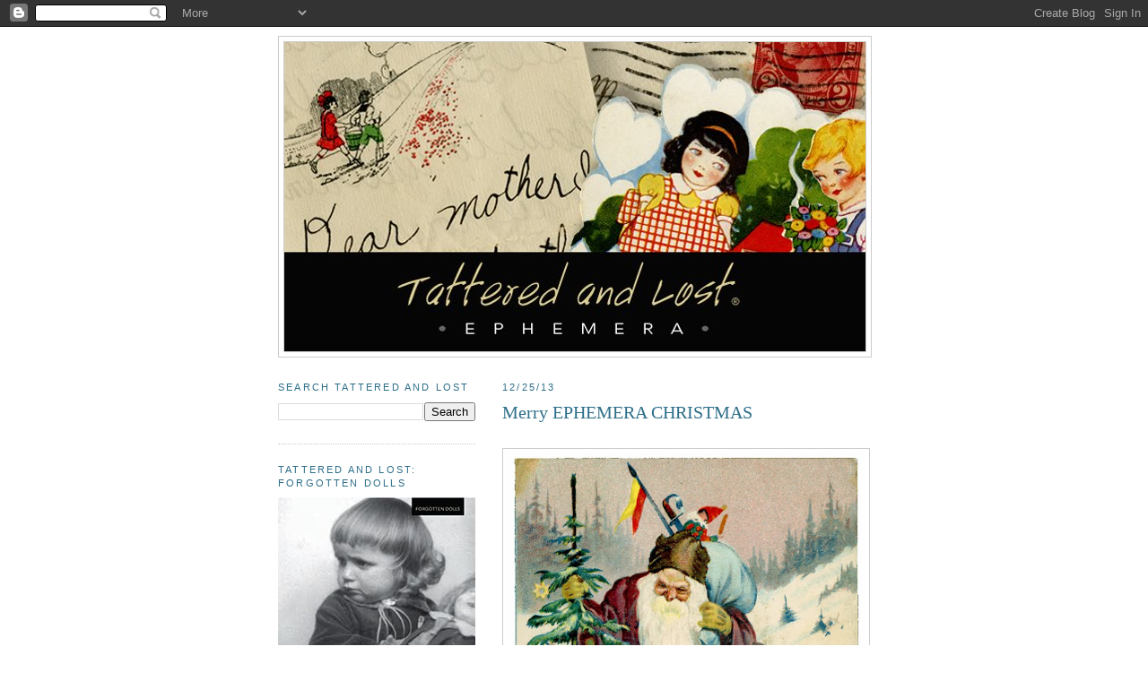

--- FILE ---
content_type: text/html; charset=UTF-8
request_url: https://tatteredandlostephemera.blogspot.com/2013/12/merry-ephemera-christmas.html
body_size: 14023
content:
<!DOCTYPE html>
<html dir='ltr' xmlns='http://www.w3.org/1999/xhtml' xmlns:b='http://www.google.com/2005/gml/b' xmlns:data='http://www.google.com/2005/gml/data' xmlns:expr='http://www.google.com/2005/gml/expr'>
<head>
<link href='https://www.blogger.com/static/v1/widgets/2944754296-widget_css_bundle.css' rel='stylesheet' type='text/css'/>
<meta content='text/html; charset=UTF-8' http-equiv='Content-Type'/>
<meta content='blogger' name='generator'/>
<link href='https://tatteredandlostephemera.blogspot.com/favicon.ico' rel='icon' type='image/x-icon'/>
<link href='http://tatteredandlostephemera.blogspot.com/2013/12/merry-ephemera-christmas.html' rel='canonical'/>
<link rel="alternate" type="application/atom+xml" title="Tattered and Lost EPHEMERA - Atom" href="https://tatteredandlostephemera.blogspot.com/feeds/posts/default" />
<link rel="alternate" type="application/rss+xml" title="Tattered and Lost EPHEMERA - RSS" href="https://tatteredandlostephemera.blogspot.com/feeds/posts/default?alt=rss" />
<link rel="service.post" type="application/atom+xml" title="Tattered and Lost EPHEMERA - Atom" href="https://www.blogger.com/feeds/3586104591124883214/posts/default" />

<link rel="alternate" type="application/atom+xml" title="Tattered and Lost EPHEMERA - Atom" href="https://tatteredandlostephemera.blogspot.com/feeds/3243684868899412282/comments/default" />
<!--Can't find substitution for tag [blog.ieCssRetrofitLinks]-->
<link href='https://blogger.googleusercontent.com/img/b/R29vZ2xl/AVvXsEgY3XR032oMXQ9uh2hg2ulwek0xugQ63k_OTNsn2hhK9BsM4Phw0eXanU1AFdrJod8YoFriz_hVmdhrTiia8Gww4ucQEq8ctE2qKiGD8ouKRlNDyqvqHp-rLmFOgj3mJ6tAPDBxknsteSCD/s800/santa%2520card_tatteredandlost.jpg' rel='image_src'/>
<meta content='http://tatteredandlostephemera.blogspot.com/2013/12/merry-ephemera-christmas.html' property='og:url'/>
<meta content='Merry EPHEMERA CHRISTMAS' property='og:title'/>
<meta content='    Click on images to see them larger.' property='og:description'/>
<meta content='https://blogger.googleusercontent.com/img/b/R29vZ2xl/AVvXsEgY3XR032oMXQ9uh2hg2ulwek0xugQ63k_OTNsn2hhK9BsM4Phw0eXanU1AFdrJod8YoFriz_hVmdhrTiia8Gww4ucQEq8ctE2qKiGD8ouKRlNDyqvqHp-rLmFOgj3mJ6tAPDBxknsteSCD/w1200-h630-p-k-no-nu/santa%2520card_tatteredandlost.jpg' property='og:image'/>
<title>Tattered and Lost EPHEMERA: Merry EPHEMERA CHRISTMAS</title>
<style id='page-skin-1' type='text/css'><!--
/*
-----------------------------------------------
Blogger Template Style
Name:     Minima Lefty
Date:     14 Jul 2006
----------------------------------------------- */
/* Use this with templates/template-twocol.html */
body {
background:#ffffff;
margin:0;
color:#333333;
font:x-small Georgia Serif;
font-size/* */:/**/small;
font-size: /**/small;
text-align: center;
}
a:link {
color:#5588aa;
text-decoration:none;
}
a:visited {
color:#5588aa;
text-decoration:none;
}
a:hover {
color:#2D6E89;
text-decoration:underline;
}
a img {
border-width:0;
}
/* Header
-----------------------------------------------
*/
#header-wrapper {
width:660px;
margin:0 auto 10px;
border:1px solid #cccccc;
}
#header-inner {
background-position: center;
margin-left: auto;
margin-right: auto;
}
#header {
margin: 5px;
border: 1px solid #cccccc;
text-align: center;
color:#666666;
}
#header h1 {
margin:5px 5px 0;
padding:15px 20px .25em;
line-height:1.2em;
text-transform:uppercase;
letter-spacing:.2em;
font: normal normal 200% Georgia, Serif;
}
#header a {
color:#666666;
text-decoration:none;
}
#header a:hover {
color:#666666;
}
#header .description {
margin:0 5px 5px;
padding:0 20px 15px;
max-width:700px;
text-transform:uppercase;
letter-spacing:.2em;
line-height: 1.4em;
font: normal normal 78% 'Times New Roman', Times, FreeSerif, serif;
color: #999999;
}
#header img {
margin-left: auto;
margin-right: auto;
}
/* Outer-Wrapper
----------------------------------------------- */
#outer-wrapper {
width: 660px;
margin:0 auto;
padding:10px;
text-align:left;
font: normal normal 14px 'Times New Roman', Times, FreeSerif, serif;
}
#main-wrapper {
width: 410px;
float: right;
word-wrap: break-word; /* fix for long text breaking sidebar float in IE */
overflow: hidden;     /* fix for long non-text content breaking IE sidebar float */
}
#sidebar-wrapper {
width: 220px;
float: left;
word-wrap: break-word; /* fix for long text breaking sidebar float in IE */
overflow: hidden;     /* fix for long non-text content breaking IE sidebar float */
}
/* Headings
----------------------------------------------- */
h2 {
margin:1.5em 0 .75em;
font:normal normal 78% 'Trebuchet MS',Trebuchet,Arial,Verdana,Sans-serif;
line-height: 1.4em;
text-transform:uppercase;
letter-spacing:.2em;
color:#2D6E89;
}
/* Posts
-----------------------------------------------
*/
h2.date-header {
margin:1.5em 0 .5em;
}
.post {
margin:.5em 0 1.5em;
border-bottom:1px dotted #cccccc;
padding-bottom:1.5em;
}
.post h3 {
margin:.25em 0 0;
padding:0 0 4px;
font-size:140%;
font-weight:normal;
line-height:1.4em;
color:#2D6E89;
}
.post h3 a, .post h3 a:visited, .post h3 strong {
display:block;
text-decoration:none;
color:#2D6E89;
font-weight:normal;
}
.post h3 strong, .post h3 a:hover {
color:#333333;
}
.post-body {
margin:0 0 .75em;
line-height:1.6em;
}
.post-body blockquote {
line-height:1.3em;
}
.post-footer {
margin: .75em 0;
color:#2D6E89;
text-transform:uppercase;
letter-spacing:.1em;
font: normal normal 78% 'Trebuchet MS', Trebuchet, Arial, Verdana, Sans-serif;
line-height: 1.4em;
}
.comment-link {
margin-left:.6em;
}
.post img, table.tr-caption-container {
padding:4px;
border:1px solid #cccccc;
}
.tr-caption-container img {
border: none;
padding: 0;
}
.post blockquote {
margin:1em 20px;
}
.post blockquote p {
margin:.75em 0;
}
/* Comments
----------------------------------------------- */
#comments h4 {
margin:1em 0;
font-weight: bold;
line-height: 1.4em;
text-transform:uppercase;
letter-spacing:.2em;
color: #2D6E89;
}
#comments-block {
margin:1em 0 1.5em;
line-height:1.6em;
}
#comments-block .comment-author {
margin:.5em 0;
}
#comments-block .comment-body {
margin:.25em 0 0;
}
#comments-block .comment-footer {
margin:-.25em 0 2em;
line-height: 1.4em;
text-transform:uppercase;
letter-spacing:.1em;
}
#comments-block .comment-body p {
margin:0 0 .75em;
}
.deleted-comment {
font-style:italic;
color:gray;
}
.feed-links {
clear: both;
line-height: 2.5em;
}
#blog-pager-newer-link {
float: left;
}
#blog-pager-older-link {
float: right;
}
#blog-pager {
text-align: center;
}
/* Sidebar Content
----------------------------------------------- */
.sidebar {
color: #666666;
line-height: 1.5em;
}
.sidebar ul {
list-style:none;
margin:0 0 0;
padding:0 0 0;
}
.sidebar li {
margin:0;
padding-top:0;
padding-right:0;
padding-bottom:.25em;
padding-left:15px;
text-indent:-15px;
line-height:1.5em;
}
.sidebar .widget, .main .widget {
border-bottom:1px dotted #cccccc;
margin:0 0 1.5em;
padding:0 0 1.5em;
}
.main .Blog {
border-bottom-width: 0;
}
/* Profile
----------------------------------------------- */
.profile-img {
float: left;
margin-top: 0;
margin-right: 5px;
margin-bottom: 5px;
margin-left: 0;
padding: 4px;
border: 1px solid #cccccc;
}
.profile-data {
margin:0;
text-transform:uppercase;
letter-spacing:.1em;
font: normal normal 78% 'Trebuchet MS', Trebuchet, Arial, Verdana, Sans-serif;
color: #2D6E89;
font-weight: bold;
line-height: 1.6em;
}
.profile-datablock {
margin:.5em 0 .5em;
}
.profile-textblock {
margin: 0.5em 0;
line-height: 1.6em;
}
.profile-link {
font: normal normal 78% 'Trebuchet MS', Trebuchet, Arial, Verdana, Sans-serif;
text-transform: uppercase;
letter-spacing: .1em;
}
/* Footer
----------------------------------------------- */
#footer {
width:660px;
clear:both;
margin:0 auto;
padding-top:15px;
line-height: 1.6em;
text-transform:uppercase;
letter-spacing:.1em;
text-align: center;
}

--></style>
<link href='https://www.blogger.com/dyn-css/authorization.css?targetBlogID=3586104591124883214&amp;zx=99d9d8f9-f9e4-4282-adf7-8c60d90f5ef3' media='none' onload='if(media!=&#39;all&#39;)media=&#39;all&#39;' rel='stylesheet'/><noscript><link href='https://www.blogger.com/dyn-css/authorization.css?targetBlogID=3586104591124883214&amp;zx=99d9d8f9-f9e4-4282-adf7-8c60d90f5ef3' rel='stylesheet'/></noscript>
<meta name='google-adsense-platform-account' content='ca-host-pub-1556223355139109'/>
<meta name='google-adsense-platform-domain' content='blogspot.com'/>

</head>
<body>
<div class='navbar section' id='navbar'><div class='widget Navbar' data-version='1' id='Navbar1'><script type="text/javascript">
    function setAttributeOnload(object, attribute, val) {
      if(window.addEventListener) {
        window.addEventListener('load',
          function(){ object[attribute] = val; }, false);
      } else {
        window.attachEvent('onload', function(){ object[attribute] = val; });
      }
    }
  </script>
<div id="navbar-iframe-container"></div>
<script type="text/javascript" src="https://apis.google.com/js/platform.js"></script>
<script type="text/javascript">
      gapi.load("gapi.iframes:gapi.iframes.style.bubble", function() {
        if (gapi.iframes && gapi.iframes.getContext) {
          gapi.iframes.getContext().openChild({
              url: 'https://www.blogger.com/navbar/3586104591124883214?po\x3d3243684868899412282\x26origin\x3dhttps://tatteredandlostephemera.blogspot.com',
              where: document.getElementById("navbar-iframe-container"),
              id: "navbar-iframe"
          });
        }
      });
    </script><script type="text/javascript">
(function() {
var script = document.createElement('script');
script.type = 'text/javascript';
script.src = '//pagead2.googlesyndication.com/pagead/js/google_top_exp.js';
var head = document.getElementsByTagName('head')[0];
if (head) {
head.appendChild(script);
}})();
</script>
</div></div>
<div id='outer-wrapper'><div id='wrap2'>
<!-- skip links for text browsers -->
<span id='skiplinks' style='display:none;'>
<a href='#main'>skip to main </a> |
      <a href='#sidebar'>skip to sidebar</a>
</span>
<div id='header-wrapper'>
<div class='header section' id='header'><div class='widget Header' data-version='1' id='Header1'>
<div id='header-inner'>
<a href='https://tatteredandlostephemera.blogspot.com/' style='display: block'>
<img alt="Tattered and Lost EPHEMERA" height="345px; " id="Header1_headerimg" src="//3.bp.blogspot.com/_Vxu2A9_GhbU/STsDiMEpByI/AAAAAAAAAH4/4PhenI5I2Kg/S1600-R/tattered_and_lost_ephemera+icon.jpg" style="display: block" width="648px; ">
</a>
</div>
</div></div>
</div>
<div id='content-wrapper'>
<div id='crosscol-wrapper' style='text-align:center'>
<div class='crosscol no-items section' id='crosscol'></div>
</div>
<div id='main-wrapper'>
<div class='main section' id='main'><div class='widget Blog' data-version='1' id='Blog1'>
<div class='blog-posts hfeed'>

          <div class="date-outer">
        
<h2 class='date-header'><span>12/25/13</span></h2>

          <div class="date-posts">
        
<div class='post-outer'>
<div class='post hentry'>
<a name='3243684868899412282'></a>
<h3 class='post-title entry-title'>
<a href='https://tatteredandlostephemera.blogspot.com/2013/12/merry-ephemera-christmas.html'>Merry EPHEMERA CHRISTMAS</a>
</h3>
<div class='post-header-line-1'></div>
<div class='post-body entry-content'>
<br />
<a href="https://picasaweb.google.com/lh/photo/mVH4Kf6j53M_d5FaQ6iKFEG5KL-KP1C4zro2p9MvSn4?feat=embedwebsite"><img height="598" src="https://blogger.googleusercontent.com/img/b/R29vZ2xl/AVvXsEgY3XR032oMXQ9uh2hg2ulwek0xugQ63k_OTNsn2hhK9BsM4Phw0eXanU1AFdrJod8YoFriz_hVmdhrTiia8Gww4ucQEq8ctE2qKiGD8ouKRlNDyqvqHp-rLmFOgj3mJ6tAPDBxknsteSCD/s800/santa%2520card_tatteredandlost.jpg" width="400" /></a><br />
<br />
<a href="https://picasaweb.google.com/lh/photo/_8CQunotw5rx0R1EehRrvUG5KL-KP1C4zro2p9MvSn4?feat=embedwebsite"><img height="264" src="https://blogger.googleusercontent.com/img/b/R29vZ2xl/AVvXsEg6hg7IDIBDd5PHPuuqJRUD6sXGNtcUENc8wL80uln3tky0fT_xfnH1QSxaRoq_5j_3IYcsFaojEXPxVkiudpNEdaUdKWMk95oNwNJni5VFxv_Ayxk3nNH7Ss3fMZyHWeN68WkQM0Z2YOTJ/s400/santa%2520card_bk_tatteredandlost.jpg" width="400" /></a><br />
<i><span style="font-size: x-small;">Click on images to see them larger.</span></i>
<div style='clear: both;'></div>
</div>
<div class='post-footer'>
<div class='post-footer-line post-footer-line-1'><span class='post-timestamp'>
at
<a class='timestamp-link' href='https://tatteredandlostephemera.blogspot.com/2013/12/merry-ephemera-christmas.html' rel='bookmark' title='permanent link'><abbr class='published' title='2013-12-25T01:00:00-08:00'>25.12.13</abbr></a>
</span>
<span class='post-comment-link'>
</span>
<span class='post-icons'>
<span class='item-action'>
<a href='https://www.blogger.com/email-post/3586104591124883214/3243684868899412282' title='Email Post'>
<img alt="" class="icon-action" height="13" src="//www.blogger.com/img/icon18_email.gif" width="18">
</a>
</span>
<span class='item-control blog-admin pid-436054222'>
<a href='https://www.blogger.com/post-edit.g?blogID=3586104591124883214&postID=3243684868899412282&from=pencil' title='Edit Post'>
<img alt='' class='icon-action' height='18' src='https://resources.blogblog.com/img/icon18_edit_allbkg.gif' width='18'/>
</a>
</span>
</span>
<span class='post-backlinks post-comment-link'>
</span>
</div>
<div class='post-footer-line post-footer-line-2'><span class='post-labels'>
Labels:
<a href='https://tatteredandlostephemera.blogspot.com/search/label/antique' rel='tag'>antique</a>,
<a href='https://tatteredandlostephemera.blogspot.com/search/label/Christmas' rel='tag'>Christmas</a>,
<a href='https://tatteredandlostephemera.blogspot.com/search/label/ephemera' rel='tag'>ephemera</a>,
<a href='https://tatteredandlostephemera.blogspot.com/search/label/german' rel='tag'>german</a>,
<a href='https://tatteredandlostephemera.blogspot.com/search/label/post%20card' rel='tag'>post card</a>,
<a href='https://tatteredandlostephemera.blogspot.com/search/label/postcard' rel='tag'>postcard</a>,
<a href='https://tatteredandlostephemera.blogspot.com/search/label/purple' rel='tag'>purple</a>,
<a href='https://tatteredandlostephemera.blogspot.com/search/label/Santa' rel='tag'>Santa</a>,
<a href='https://tatteredandlostephemera.blogspot.com/search/label/vintage' rel='tag'>vintage</a>
</span>
</div>
<div class='post-footer-line post-footer-line-3'></div>
</div>
</div>
<div class='comments' id='comments'>
<a name='comments'></a>
<h4>No comments:</h4>
<div id='Blog1_comments-block-wrapper'>
<dl class='avatar-comment-indent' id='comments-block'>
</dl>
</div>
<p class='comment-footer'>
<div class='comment-form'>
<a name='comment-form'></a>
<h4 id='comment-post-message'>Post a Comment</h4>
<p>
</p>
<a href='https://www.blogger.com/comment/frame/3586104591124883214?po=3243684868899412282&hl=en&saa=85391&origin=https://tatteredandlostephemera.blogspot.com' id='comment-editor-src'></a>
<iframe allowtransparency='true' class='blogger-iframe-colorize blogger-comment-from-post' frameborder='0' height='410px' id='comment-editor' name='comment-editor' src='' width='100%'></iframe>
<script src='https://www.blogger.com/static/v1/jsbin/2830521187-comment_from_post_iframe.js' type='text/javascript'></script>
<script type='text/javascript'>
      BLOG_CMT_createIframe('https://www.blogger.com/rpc_relay.html');
    </script>
</div>
</p>
</div>
</div>

        </div></div>
      
</div>
<div class='blog-pager' id='blog-pager'>
<span id='blog-pager-newer-link'>
<a class='blog-pager-newer-link' href='https://tatteredandlostephemera.blogspot.com/2013/12/joyful-greetings.html' id='Blog1_blog-pager-newer-link' title='Newer Post'>Newer Post</a>
</span>
<span id='blog-pager-older-link'>
<a class='blog-pager-older-link' href='https://tatteredandlostephemera.blogspot.com/2013/12/before-ups-before-fedexwells-fargo.html' id='Blog1_blog-pager-older-link' title='Older Post'>Older Post</a>
</span>
<a class='home-link' href='https://tatteredandlostephemera.blogspot.com/'>Home</a>
</div>
<div class='clear'></div>
<div class='post-feeds'>
<div class='feed-links'>
Subscribe to:
<a class='feed-link' href='https://tatteredandlostephemera.blogspot.com/feeds/3243684868899412282/comments/default' target='_blank' type='application/atom+xml'>Post Comments (Atom)</a>
</div>
</div>
</div></div>
</div>
<div id='sidebar-wrapper'>
<div class='sidebar section' id='sidebar'><div class='widget BlogSearch' data-version='1' id='BlogSearch1'>
<h2 class='title'>SEARCH TATTERED AND LOST</h2>
<div class='widget-content'>
<div id='BlogSearch1_form'>
<form action='https://tatteredandlostephemera.blogspot.com/search' class='gsc-search-box' target='_top'>
<table cellpadding='0' cellspacing='0' class='gsc-search-box'>
<tbody>
<tr>
<td class='gsc-input'>
<input autocomplete='off' class='gsc-input' name='q' size='10' title='search' type='text' value=''/>
</td>
<td class='gsc-search-button'>
<input class='gsc-search-button' title='search' type='submit' value='Search'/>
</td>
</tr>
</tbody>
</table>
</form>
</div>
</div>
<div class='clear'></div>
</div><div class='widget Image' data-version='1' id='Image3'>
<h2>Tattered and Lost: FORGOTTEN DOLLS</h2>
<div class='widget-content'>
<a href='http://amzn.to/1NbvV6z'>
<img alt='Tattered and Lost: FORGOTTEN DOLLS' height='218' id='Image3_img' src='https://blogger.googleusercontent.com/img/b/R29vZ2xl/AVvXsEhUrrb1e2We58lUA7uH_07Fug1jgjOdjs4QnTpAWgrvRlYcRMpoQX5X70yh7cnvv8rLsW8Ma7fLDBea59Ur5-pqXUX0ZiUM0B1SEuc9fHawz444XmPPAtrWQ9CQDuVVmGkt-bcfvg6396_t/s1600-r/Amazon+ad_DOLLS.jpg' width='220'/>
</a>
<br/>
<span class='caption'>A journey via vintage snapshots through the world of dolls and their owners from the early part of the 20th century to the 1960s. This is volume 7 in the Tattered and Lost Vernacular Photography series.</span>
</div>
<div class='clear'></div>
</div><div class='widget Image' data-version='1' id='Image10'>
<h2>BUCKAROOS AND BUCKARETTES</h2>
<div class='widget-content'>
<a href='http://www.amazon.com/gp/product/1497391105/ref=as_li_tf_tl?ie=UTF8&camp=1789&creative=9325&creativeASIN=1497391105&linkCode=as2&tag=talvp-20'>
<img alt='BUCKAROOS AND BUCKARETTES' height='219' id='Image10_img' src='https://blogger.googleusercontent.com/img/b/R29vZ2xl/AVvXsEikQSdlfGAjI9CP8Ts1vs4G2pQqqpB4g0btBTnc9OBUOMmbZ1PWxMbdbbXSginCzFZ1Vw-Z4MwKwpNzJwOBMJ8fuFqDXnP5ExSIYiHJBHfngseU4NqadQsta1krmDUf89LPGCs9kx_O6w_6/s1600/buckaroos.jpg' width='220'/>
</a>
<br/>
<span class='caption'><i>Tattered and Lost: Buckaroos and Buckarettes</i> is a collection of vintage snapshots for those who remember riding the range when they were kids. These adventures usually consisted of sitting in front of a black and white television or running around the neighborhood with our shiny six-guns strapped to our sides. Our imaginations created entire worlds that never existed. We sang along with our heroes, convinced that with a song in our heart and a six-gun on our hip we could vanquish evil. This book is dedicated to all the other buckaroos and buckarettes who rode their imaginations into the sunset while humming <i>Happy Trails.</i></span>
</div>
<div class='clear'></div>
</div><div class='widget Image' data-version='1' id='Image8'>
<h2>CAKES, PICNICS, AND WATERMELON</h2>
<div class='widget-content'>
<a href='http://www.amazon.com/gp/product/1493736620/ref=as_li_tf_tl?ie=UTF8&camp=1789&creative=9325&creativeASIN=1493736620&linkCode=as2&tag=talvp-20'>
<img alt='CAKES, PICNICS, AND WATERMELON' height='219' id='Image8_img' src='https://blogger.googleusercontent.com/img/b/R29vZ2xl/AVvXsEjHlQPYbqLEyQZ6IHr2dYVSOhLbr-wRODyNwlppnXqSD5UQ9_kOo4ZOF8KvQHLfTQuFXWjH6Vim4mNAjQsXId9ZZ1ZyZVsw-pvnUm0khgFbf-rKQUHyBFUg_E5GwJK99czD06Ji5F1d8QQ7/s1600/Volume+4_tatteredandlost.jpg' width='220'/>
</a>
<br/>
<span class='caption'>Collecting vintage photographs starts out innocent enough with a few snapshots here and there, but at some point it becomes a bit more obsessive and you find yourself longing for the next image that makes you laugh or ponder the irrefutable confusion of being human. This book, <i>Tattered and Lost: Cakes, Picnics, and Watermelon</i>, the fourth in a series, shows the quirky world of sharing food from the 1890s to the 1970s in the United States. Sit back and enjoy watching people cut cakes (some people do it with such style!), go on picnics without your relatives, and watch people eat watermelon. Yes, eat watermelon. An odd category for sure, but one sure to make you smile.</span>
</div>
<div class='clear'></div>
</div><div class='widget Image' data-version='1' id='Image9'>
<h2>Vernacular Photographs</h2>
<div class='widget-content'>
<a href='http://www.amazon.com/gp/product/1493746723/ref=as_li_tf_tl?ie=UTF8&camp=1789&creative=9325&creativeASIN=1493746723&linkCode=as2&tag=talvp-20'>
<img alt='Vernacular Photographs' height='219' id='Image9_img' src='https://blogger.googleusercontent.com/img/b/R29vZ2xl/AVvXsEiL3_mZXPiZAXOVSIjGt_2zGFKYpP5YnYbkMW6FAwgo8LiJG7LNx7X_5_aIUNoHi1XndwwOG8e_H4rp0jzeeSoVpxPRGfNRu2QxTMgI7GLMuGh-5_EV-IbmIvQVpH7qG6CCj7nI1OnBNpUQ/s1600/Volume+1_tatteredandlost.jpg' width='220'/>
</a>
<br/>
<span class='caption'><i>Tattered and Lost: Vernacular Photographs,</i> is volume 1 in my self-published books showing photos from my collection. Photographs play off each other on facing pages asking the viewer to come to their own conclusion as to what they are looking at. Included is a photo of the Pennsylvania Railroad S1 steam locomotive, designed by Raymond Loewy, on display at the 1939 New York World&#8217;s Fair. And one of the few known copies of a photo taken by Rudolph D&#8217;Heureuse in 1863 proving there were indeed camels used by the U. S. Cavalry is included. So take a step back in time and visit with some folks who long ago smiled and said &#8220;cheese&#8221; never knowing how long those smiles would last.</span>
</div>
<div class='clear'></div>
</div><div class='widget Image' data-version='1' id='Image6'>
<h2>TELLING STORIES</h2>
<div class='widget-content'>
<a href='http://www.amazon.com/gp/product/1481034898/ref=as_li_tf_tl?ie=UTF8&camp=1789&creative=9325&creativeASIN=1481034898&linkCode=as2&tag=talvp-20'>
<img alt='TELLING STORIES' height='219' id='Image6_img' src='https://blogger.googleusercontent.com/img/b/R29vZ2xl/AVvXsEinURsmS4bmYWTidOUIIRrOGt1MiGtvKhlTuAAXDQ-BbJuwm1NolIwa5Bq3pc069eXIfPQprDzTf2YOUVdWMB59uSoLoyUzz0xC1xzMcpV_Gtf5e4GvlrfgQPWEF9pB2FUeP_tW9ozfI1dW/s1600/stories.jpg' width='220'/>
</a>
<br/>
<span class='caption'>In need of writing prompts? Looking for a gift for a friend who loves vintage photographs? Tattered and Lost: Telling Stories is now available from CreateSpace and Amazon. Click on the image to find out more!</span>
</div>
<div class='clear'></div>
</div><div class='widget Image' data-version='1' id='Image2'>
<h2>CHILDHOOD</h2>
<div class='widget-content'>
<a href='http://www.amazon.com/gp/product/1481047698/ref=as_li_tf_tl?ie=UTF8&camp=1789&creative=9325&creativeASIN=1481047698&linkCode=as2&tag=talvp-20'>
<img alt='CHILDHOOD' height='219' id='Image2_img' src='https://blogger.googleusercontent.com/img/b/R29vZ2xl/AVvXsEjn0uEIyrOpmHwZntWYzrCvA7mcvYerptMeyUtBuUc7a8tjHHaYcLZPQzY1HzeEAbPxEBecHmU16MalqTE5G2rJs4nhQlYeMNyMr8aNg-rNcdsJfv3K2K6rtix4xKiatle6wa5Lo1GJUqBq/s1600/Volume+2_tatteredandlost.jpg' width='220'/>
</a>
<br/>
<span class='caption'>A new and expanded edition of Tattered and Lost: Childhood. Available at CreateSpace and Amazon. Better price, more pages, larger trim size. Click on the image to read more about it.</span>
</div>
<div class='clear'></div>
</div><div class='widget HTML' data-version='1' id='HTML3'>
<h2 class='title'>Subscribe via email</h2>
<div class='widget-content'>
<form style="border:1px solid #ccc;padding:3px;text-align:center;" action="http://feedburner.google.com/fb/a/mailverify" method="post" target="popupwindow" onsubmit="window.open('http://feedburner.google.com/fb/a/mailverify?uri=TatteredAndLostEphemera', 'popupwindow', 'scrollbars=yes,width=550,height=520');return true"><p>Enter your email address:</p><p><input type="text" style="width:140px" name="email"/></p><input type="hidden" value="TatteredAndLostEphemera" name="uri"/><input type="hidden" name="loc" value="en_US"/><input type="submit" value="Subscribe" /><p>Delivered by <a href="http://feedburner.google.com" target="_blank">FeedBurner</a></p></form>
</div>
<div class='clear'></div>
</div><div class='widget Subscribe' data-version='1' id='Subscribe1'>
<div style='white-space:nowrap'>
<h2 class='title'>MAKE IT EASY, SUBSCRIBE!</h2>
<div class='widget-content'>
<div class='subscribe-wrapper subscribe-type-POST'>
<div class='subscribe expanded subscribe-type-POST' id='SW_READER_LIST_Subscribe1POST' style='display:none;'>
<div class='top'>
<span class='inner' onclick='return(_SW_toggleReaderList(event, "Subscribe1POST"));'>
<img class='subscribe-dropdown-arrow' src='https://resources.blogblog.com/img/widgets/arrow_dropdown.gif'/>
<img align='absmiddle' alt='' border='0' class='feed-icon' src='https://resources.blogblog.com/img/icon_feed12.png'/>
Posts
</span>
<div class='feed-reader-links'>
<a class='feed-reader-link' href='https://www.netvibes.com/subscribe.php?url=https%3A%2F%2Ftatteredandlostephemera.blogspot.com%2Ffeeds%2Fposts%2Fdefault' target='_blank'>
<img src='https://resources.blogblog.com/img/widgets/subscribe-netvibes.png'/>
</a>
<a class='feed-reader-link' href='https://add.my.yahoo.com/content?url=https%3A%2F%2Ftatteredandlostephemera.blogspot.com%2Ffeeds%2Fposts%2Fdefault' target='_blank'>
<img src='https://resources.blogblog.com/img/widgets/subscribe-yahoo.png'/>
</a>
<a class='feed-reader-link' href='https://tatteredandlostephemera.blogspot.com/feeds/posts/default' target='_blank'>
<img align='absmiddle' class='feed-icon' src='https://resources.blogblog.com/img/icon_feed12.png'/>
                  Atom
                </a>
</div>
</div>
<div class='bottom'></div>
</div>
<div class='subscribe' id='SW_READER_LIST_CLOSED_Subscribe1POST' onclick='return(_SW_toggleReaderList(event, "Subscribe1POST"));'>
<div class='top'>
<span class='inner'>
<img class='subscribe-dropdown-arrow' src='https://resources.blogblog.com/img/widgets/arrow_dropdown.gif'/>
<span onclick='return(_SW_toggleReaderList(event, "Subscribe1POST"));'>
<img align='absmiddle' alt='' border='0' class='feed-icon' src='https://resources.blogblog.com/img/icon_feed12.png'/>
Posts
</span>
</span>
</div>
<div class='bottom'></div>
</div>
</div>
<div class='subscribe-wrapper subscribe-type-PER_POST'>
<div class='subscribe expanded subscribe-type-PER_POST' id='SW_READER_LIST_Subscribe1PER_POST' style='display:none;'>
<div class='top'>
<span class='inner' onclick='return(_SW_toggleReaderList(event, "Subscribe1PER_POST"));'>
<img class='subscribe-dropdown-arrow' src='https://resources.blogblog.com/img/widgets/arrow_dropdown.gif'/>
<img align='absmiddle' alt='' border='0' class='feed-icon' src='https://resources.blogblog.com/img/icon_feed12.png'/>
Comments
</span>
<div class='feed-reader-links'>
<a class='feed-reader-link' href='https://www.netvibes.com/subscribe.php?url=https%3A%2F%2Ftatteredandlostephemera.blogspot.com%2Ffeeds%2F3243684868899412282%2Fcomments%2Fdefault' target='_blank'>
<img src='https://resources.blogblog.com/img/widgets/subscribe-netvibes.png'/>
</a>
<a class='feed-reader-link' href='https://add.my.yahoo.com/content?url=https%3A%2F%2Ftatteredandlostephemera.blogspot.com%2Ffeeds%2F3243684868899412282%2Fcomments%2Fdefault' target='_blank'>
<img src='https://resources.blogblog.com/img/widgets/subscribe-yahoo.png'/>
</a>
<a class='feed-reader-link' href='https://tatteredandlostephemera.blogspot.com/feeds/3243684868899412282/comments/default' target='_blank'>
<img align='absmiddle' class='feed-icon' src='https://resources.blogblog.com/img/icon_feed12.png'/>
                  Atom
                </a>
</div>
</div>
<div class='bottom'></div>
</div>
<div class='subscribe' id='SW_READER_LIST_CLOSED_Subscribe1PER_POST' onclick='return(_SW_toggleReaderList(event, "Subscribe1PER_POST"));'>
<div class='top'>
<span class='inner'>
<img class='subscribe-dropdown-arrow' src='https://resources.blogblog.com/img/widgets/arrow_dropdown.gif'/>
<span onclick='return(_SW_toggleReaderList(event, "Subscribe1PER_POST"));'>
<img align='absmiddle' alt='' border='0' class='feed-icon' src='https://resources.blogblog.com/img/icon_feed12.png'/>
Comments
</span>
</span>
</div>
<div class='bottom'></div>
</div>
</div>
<div style='clear:both'></div>
</div>
</div>
<div class='clear'></div>
</div><div class='widget Image' data-version='1' id='Image7'>
<h2>TRAVELING WITH CHARLIE</h2>
<div class='widget-content'>
<a href='http://tatteredandlosttravelingwithcharlie.blogspot.com/'>
<img alt='TRAVELING WITH CHARLIE' height='220' id='Image7_img' src='https://blogger.googleusercontent.com/img/b/R29vZ2xl/AVvXsEgoNif938zwlQl5P8PPqYQLBTGdAOKx8qAScY7rxWKFOFZGDK5pMYHm5d5pT2kzbt_6hyphenhyphenkRHpkVgKKJLgQ6hws7mKJ9_Yy-23fKSVyRyDc9ui2qj90pDZJJA6uwRHn2qH30Z1vEmdJXZc0l/s220/tattered+and+lost+TRAVELING+WITH+CHARLIE_sml.jpg' width='175'/>
</a>
<br/>
<span class='caption'>Looking for a blog that makes watching paint dry seem exciting? Click to experience everything but the fumes.</span>
</div>
<div class='clear'></div>
</div><div class='widget LinkList' data-version='1' id='LinkList1'>
<h2>My other tattered sites</h2>
<div class='widget-content'>
<ul>
<li><a href='http://tatteredandlosttravelingwithcharlie.blogspot.com/http://'>Tattered and Lost: TRAVELING WITH CHARLIE</a></li>
<li><a href='http://tatteredandlostphotographs.blogspot.com/'>Tattered and Lost PHOTOGRAPHY</a></li>
</ul>
<div class='clear'></div>
</div>
</div><div class='widget Image' data-version='1' id='Image1'>
<div class='widget-content'>
<a href='http://www.cafepress.com/tatteredandlost'>
<img alt='' height='152' id='Image1_img' src='https://lh3.googleusercontent.com/blogger_img_proxy/AEn0k_tK19hjt0cR1HkePukPm9XX3gQ6HJ_IrvHOp2G_MVYFlI7qRglGI2yEt4Tn2IdcXMWreQeRcm40EwpZwxvB4o_LZMaapyQH0xewQExPvihp_yXaLn4yneWky-9OG6dlAGBfAuzM78Lj-EsbscOBzqAmtetFvtpScA=s0-d' width='150'/>
</a>
<br/>
<span class='caption'>Click on image to enter shop</span>
</div>
<div class='clear'></div>
</div><div class='widget Followers' data-version='1' id='Followers1'>
<h2 class='title'>Tattered and Lost Too</h2>
<div class='widget-content'>
<div id='Followers1-wrapper'>
<div style='margin-right:2px;'>
<div><script type="text/javascript" src="https://apis.google.com/js/platform.js"></script>
<div id="followers-iframe-container"></div>
<script type="text/javascript">
    window.followersIframe = null;
    function followersIframeOpen(url) {
      gapi.load("gapi.iframes", function() {
        if (gapi.iframes && gapi.iframes.getContext) {
          window.followersIframe = gapi.iframes.getContext().openChild({
            url: url,
            where: document.getElementById("followers-iframe-container"),
            messageHandlersFilter: gapi.iframes.CROSS_ORIGIN_IFRAMES_FILTER,
            messageHandlers: {
              '_ready': function(obj) {
                window.followersIframe.getIframeEl().height = obj.height;
              },
              'reset': function() {
                window.followersIframe.close();
                followersIframeOpen("https://www.blogger.com/followers/frame/3586104591124883214?colors\x3dCgt0cmFuc3BhcmVudBILdHJhbnNwYXJlbnQaByM2NjY2NjYiByM1NTg4YWEqByNmZmZmZmYyByMyRDZFODk6ByM2NjY2NjZCByM1NTg4YWFKByM5OTk5OTlSByM1NTg4YWFaC3RyYW5zcGFyZW50\x26pageSize\x3d21\x26hl\x3den\x26origin\x3dhttps://tatteredandlostephemera.blogspot.com");
              },
              'open': function(url) {
                window.followersIframe.close();
                followersIframeOpen(url);
              }
            }
          });
        }
      });
    }
    followersIframeOpen("https://www.blogger.com/followers/frame/3586104591124883214?colors\x3dCgt0cmFuc3BhcmVudBILdHJhbnNwYXJlbnQaByM2NjY2NjYiByM1NTg4YWEqByNmZmZmZmYyByMyRDZFODk6ByM2NjY2NjZCByM1NTg4YWFKByM5OTk5OTlSByM1NTg4YWFaC3RyYW5zcGFyZW50\x26pageSize\x3d21\x26hl\x3den\x26origin\x3dhttps://tatteredandlostephemera.blogspot.com");
  </script></div>
</div>
</div>
<div class='clear'></div>
</div>
</div><div class='widget HTML' data-version='1' id='HTML2'>
<h2 class='title'>BOOKS FOR THOSE WHO LOVE EPHEMERA AND VERNACULAR PHOTOGRAPHY</h2>
<div class='widget-content'>
<iframe style="width:120px;height:240px;" marginwidth="0" marginheight="0" scrolling="no" frameborder="0" src="//ws-na.amazon-adsystem.com/widgets/q?ServiceVersion=20070822&OneJS=1&Operation=GetAdHtml&MarketPlace=US&source=ac&ref=tf_til&ad_type=product_link&tracking_id=talvp-20&marketplace=amazon&region=US&placement=1505376823&asins=1505376823&linkId=GNP4ZJWXWZFCNXBQ&show_border=true&link_opens_in_new_window=true&price_color=333333&title_color=2F5D95&bg_color=FFFFFF">
</iframe>

<iframe src="http://rcm-na.amazon-adsystem.com/e/cm?t=talvp-20&o=1&p=8&l=as1&asins=1493736620&ref=tf_til&fc1=000000&IS2=1&lt1=_blank&m=amazon&lc1=2F5D95&bc1=FFFFFF&bg1=FFFFFF&f=ifr" style="width:120px;height:240px;" scrolling="no" marginwidth="0" marginheight="0" frameborder="0"></iframe>

<iframe src="http://rcm-na.amazon-adsystem.com/e/cm?t=talvp-20&o=1&p=8&l=as1&asins=1493746723&ref=tf_til&fc1=000000&IS2=1&lt1=_blank&m=amazon&lc1=2F5D95&bc1=FFFFFF&bg1=FFFFFF&f=ifr" style="width:120px;height:240px;" scrolling="no" marginwidth="0" marginheight="0" frameborder="0"></iframe>

<iframe src="http://rcm.amazon.com/e/cm?t=talvp-20&o=1&p=8&l=as1&asins=1481034898&ref=tf_til&fc1=000000&IS2=1&lt1=_blank&m=amazon&lc1=2F5D95&bc1=FFFFFF&bg1=FFFFFF&f=ifr" style="width:120px;height:240px;" scrolling="no" marginwidth="0" marginheight="0" frameborder="0"></iframe>

<iframe src="http://rcm.amazon.com/e/cm?t=talvp-20&o=1&p=8&l=as1&asins=1481047698&ref=tf_til&fc1=000000&IS2=1&lt1=_blank&m=amazon&lc1=2F5D95&bc1=FFFFFF&bg1=FFFFFF&f=ifr" style="width:120px;height:240px;" scrolling="no" marginwidth="0" marginheight="0" frameborder="0"></iframe>

<iframe src="http://rcm.amazon.com/e/cm?lt1=_blank&bc1=FFFFFF&IS2=1&bg1=FFFFFF&fc1=000000&lc1=2F5D95&t=talvp-20&o=1&p=8&l=as4&m=amazon&f=ifr&ref=ss_til&asins=160887026X" style="width:120px;height:240px;" scrolling="no" marginwidth="0" marginheight="0" frameborder="0"></iframe>

<iframe src="http://rcm.amazon.com/e/cm?t=talvp-20&o=1&p=8&l=as1&asins=0878467815&ref=tf_til&fc1=000000&IS2=1&lt1=_blank&m=amazon&lc1=2F5D95&bc1=FFFFFF&bg1=FFFFFF&f=ifr" style="width:120px;height:240px;" scrolling="no" marginwidth="0" marginheight="0" frameborder="0"></iframe>

<iframe src="http://rcm.amazon.com/e/cm?t=talvp-20&o=1&p=8&l=as1&asins=0888995938&ref=tf_til&fc1=000000&IS2=1&lt1=_blank&m=amazon&lc1=2F5D95&bc1=FFFFFF&bg1=FFFFFF&f=ifr" style="width:120px;height:240px;" scrolling="no" marginwidth="0" marginheight="0" frameborder="0"></iframe>

<iframe src="http://rcm.amazon.com/e/cm?t=talvp-20&o=1&p=8&l=as1&asins=0061966908&ref=qf_sp_asin_til&fc1=000000&IS2=1&lt1=_blank&m=amazon&lc1=2F5D95&bc1=FFFFFF&bg1=FFFFFF&f=ifr" style="width:120px;height:240px;" scrolling="no" marginwidth="0" marginheight="0" frameborder="0"></iframe>

<iframe src="http://rcm.amazon.com/e/cm?t=talvp-20&o=1&p=8&l=as1&asins=076033885X&ref=tf_til&fc1=000000&IS2=1&lt1=_blank&m=amazon&lc1=2F5D95&bc1=FFFFFF&bg1=FFFFFF&f=ifr" style="width:120px;height:240px;" scrolling="no" marginwidth="0" marginheight="0" frameborder="0"></iframe>

<iframe src="http://rcm.amazon.com/e/cm?t=talvp-20&o=1&p=8&l=as1&asins=1568985568&ref=tf_til&fc1=000000&IS2=1&lt1=_blank&m=amazon&lc1=2F5D95&bc1=FFFFFF&bg1=FFFFFF&f=ifr" style="width:120px;height:240px;" scrolling="no" marginwidth="0" marginheight="0" frameborder="0"></iframe>

<iframe src="http://rcm.amazon.com/e/cm?t=talvp-20&o=1&p=8&l=as1&asins=0890134561&ref=tf_til&fc1=000000&IS2=1&lt1=_blank&m=amazon&lc1=2F5D95&bc1=FFFFFF&bg1=FFFFFF&f=ifr" style="width:120px;height:240px;" scrolling="no" marginwidth="0" marginheight="0" frameborder="0"></iframe>

<iframe src="http://rcm.amazon.com/e/cm?t=talvp-20&o=1&p=8&l=as1&asins=0312281617&ref=tf_til&fc1=000000&IS2=1&lt1=_blank&m=amazon&lc1=2F5D95&bc1=FFFFFF&bg1=FFFFFF&f=ifr" style="width:120px;height:240px;" scrolling="no" marginwidth="0" marginheight="0" frameborder="0"></iframe>

<iframe src="http://rcm.amazon.com/e/cm?t=talvp-20&o=1&p=8&l=as1&asins=1586851454&ref=tf_til&fc1=000000&IS2=1&lt1=_blank&m=amazon&lc1=2F5D95&bc1=FFFFFF&bg1=FFFFFF&f=ifr" style="width:120px;height:240px;" scrolling="no" marginwidth="0" marginheight="0" frameborder="0"></iframe>

<iframe src="http://rcm.amazon.com/e/cm?t=talvp-20&o=1&p=8&l=as1&asins=0811817474&ref=tf_til&fc1=000000&IS2=1&lt1=_blank&m=amazon&lc1=2F5D95&bc1=FFFFFF&bg1=FFFFFF&f=ifr" style="width:120px;height:240px;" scrolling="no" marginwidth="0" marginheight="0" frameborder="0"></iframe>

<iframe src="http://rcm.amazon.com/e/cm?t=talvp-20&o=1&p=8&l=as1&asins=B000H2M522&ref=tf_til&fc1=000000&IS2=1&lt1=_blank&m=amazon&lc1=2F5D95&bc1=FFFFFF&bg1=FFFFFF&f=ifr" style="width:120px;height:240px;" scrolling="no" marginwidth="0" marginheight="0" frameborder="0"></iframe>

<iframe src="http://rcm.amazon.com/e/cm?t=talvp-20&o=1&p=8&l=as1&asins=B004NSVF7C&ref=tf_til&fc1=000000&IS2=1&lt1=_blank&m=amazon&lc1=2F5D95&bc1=FFFFFF&bg1=FFFFFF&f=ifr" style="width:120px;height:240px;" scrolling="no" marginwidth="0" marginheight="0" frameborder="0"></iframe>

<iframe src="http://rcm.amazon.com/e/cm?t=talvp-20&o=1&p=8&l=as1&asins=B000O7Y35M&ref=tf_til&fc1=000000&IS2=1&lt1=_blank&m=amazon&lc1=2F5D95&bc1=FFFFFF&bg1=FFFFFF&f=ifr" style="width:120px;height:240px;" scrolling="no" marginwidth="0" marginheight="0" frameborder="0"></iframe>

<iframe src="http://rcm.amazon.com/e/cm?t=talvp-20&o=1&p=8&l=as1&asins=0064434559&ref=tf_til&fc1=000000&IS2=1&lt1=_blank&m=amazon&lc1=2F5D95&bc1=FFFFFF&bg1=FFFFFF&f=ifr" style="width:120px;height:240px;" scrolling="no" marginwidth="0" marginheight="0" frameborder="0"></iframe>

<iframe src="http://rcm.amazon.com/e/cm?t=talvp-20&o=1&p=8&l=as1&asins=156898748X&ref=tf_til&fc1=000000&IS2=1&lt1=_blank&m=amazon&lc1=2F5D95&bc1=FFFFFF&bg1=FFFFFF&f=ifr" style="width:120px;height:240px;" scrolling="no" marginwidth="0" marginheight="0" frameborder="0"></iframe>

<iframe src="http://rcm.amazon.com/e/cm?t=talvp-20&o=1&p=8&l=as1&asins=1585670731&ref=tf_til&fc1=000000&IS2=1&lt1=_blank&m=amazon&lc1=2F5D95&bc1=FFFFFF&bg1=FFFFFF&f=ifr" style="width:120px;height:240px;" scrolling="no" marginwidth="0" marginheight="0" frameborder="0"></iframe>

<iframe src="http://rcm.amazon.com/e/cm?t=talvp-20&o=1&p=8&l=as1&asins=0691133689&ref=tf_til&fc1=000000&IS2=1&lt1=_blank&m=amazon&lc1=2F5D95&bc1=FFFFFF&bg1=FFFFFF&f=ifr" style="width:120px;height:240px;" scrolling="no" marginwidth="0" marginheight="0" frameborder="0"></iframe>

<iframe src="http://rcm.amazon.com/e/cm?t=talvp-20&o=1&p=8&l=as1&asins=1888054530&ref=tf_til&fc1=000000&IS2=1&lt1=_blank&m=amazon&lc1=2F5D95&bc1=FFFFFF&bg1=FFFFFF&f=ifr" style="width:120px;height:240px;" scrolling="no" marginwidth="0" marginheight="0" frameborder="0"></iframe>

<iframe src="http://rcm.amazon.com/e/cm?t=talvp-20&o=1&p=8&l=as1&asins=1568983816&ref=tf_til&fc1=000000&IS2=1&lt1=_blank&m=amazon&lc1=2F5D95&bc1=FFFFFF&bg1=FFFFFF&f=ifr" style="width:120px;height:240px;" scrolling="no" marginwidth="0" marginheight="0" frameborder="0"></iframe>
</div>
<div class='clear'></div>
</div><div class='widget Text' data-version='1' id='Text1'>
<h2 class='title'>WHAT IS TATTERED AND LOST EPHEMERA?</h2>
<div class='widget-content'>
Tattered and Lost EPHEMERA&#160;<span style="font-style: italic;" class="Apple-style-span">is about some of the items in my collection including: letters, postcards, valentines, menus, recipe books, children's books, magazines, greeting cards, paper dolls, vernacular / found photos, and whatever odd things I find stuck in the nooks and crannies of this house.</span><div><div><span style="font-style: italic;" class="Apple-style-span"><br/></span></div><div><span style="font-style: italic;" class="Apple-style-span">This site </span>is<span style="font-style: italic;" class="Apple-style-span"> affiliated with </span>Tattered and Lost PHOTOGRAPHS.<br/></div><div><br/></div><div>So much paper, so little space.</div></div>
</div>
<div class='clear'></div>
</div><div class='widget Profile' data-version='1' id='Profile1'>
<h2>About Tattered and Lost</h2>
<div class='widget-content'>
<a href='https://www.blogger.com/profile/00208918251232477186'><img alt='My photo' class='profile-img' height='77' src='//blogger.googleusercontent.com/img/b/R29vZ2xl/AVvXsEgpLsW_mBnEJ94D-2LZQhkkTuamV0RCG3DaGafDuigoer-pSxtb_JaFT6QjNhQeCWcATdBj21ALLdxIXSYhnoETjAYw_0nQW2SYg2acgjPCE6-NvMC7C7jaTO6WW35AKQ/s117/*' width='80'/></a>
<dl class='profile-datablock'>
<dt class='profile-data'>
<a class='profile-name-link g-profile' href='https://www.blogger.com/profile/00208918251232477186' rel='author' style='background-image: url(//www.blogger.com/img/logo-16.png);'>
Tattered and Lost
</a>
</dt>
<dd class='profile-textblock'>Photographs of the ordinary by the ordinary.


All photos are from my private collection. They may NOT be used in any manner without my permission. I retain all copyrights for everything published on this site unless specified as belonging to someone else.</dd>
</dl>
<a class='profile-link' href='https://www.blogger.com/profile/00208918251232477186' rel='author'>View my complete profile</a>
<div class='clear'></div>
</div>
</div><div class='widget BlogArchive' data-version='1' id='BlogArchive1'>
<h2>Blog Archive</h2>
<div class='widget-content'>
<div id='ArchiveList'>
<div id='BlogArchive1_ArchiveList'>
<ul class='hierarchy'>
<li class='archivedate collapsed'>
<a class='toggle' href='javascript:void(0)'>
<span class='zippy'>

        &#9658;&#160;
      
</span>
</a>
<a class='post-count-link' href='https://tatteredandlostephemera.blogspot.com/2008/'>
2008
</a>
<span class='post-count' dir='ltr'>(12)</span>
<ul class='hierarchy'>
<li class='archivedate collapsed'>
<a class='toggle' href='javascript:void(0)'>
<span class='zippy'>

        &#9658;&#160;
      
</span>
</a>
<a class='post-count-link' href='https://tatteredandlostephemera.blogspot.com/2008/12/'>
December
</a>
<span class='post-count' dir='ltr'>(12)</span>
</li>
</ul>
</li>
</ul>
<ul class='hierarchy'>
<li class='archivedate collapsed'>
<a class='toggle' href='javascript:void(0)'>
<span class='zippy'>

        &#9658;&#160;
      
</span>
</a>
<a class='post-count-link' href='https://tatteredandlostephemera.blogspot.com/2009/'>
2009
</a>
<span class='post-count' dir='ltr'>(147)</span>
<ul class='hierarchy'>
<li class='archivedate collapsed'>
<a class='toggle' href='javascript:void(0)'>
<span class='zippy'>

        &#9658;&#160;
      
</span>
</a>
<a class='post-count-link' href='https://tatteredandlostephemera.blogspot.com/2009/01/'>
January
</a>
<span class='post-count' dir='ltr'>(13)</span>
</li>
</ul>
<ul class='hierarchy'>
<li class='archivedate collapsed'>
<a class='toggle' href='javascript:void(0)'>
<span class='zippy'>

        &#9658;&#160;
      
</span>
</a>
<a class='post-count-link' href='https://tatteredandlostephemera.blogspot.com/2009/02/'>
February
</a>
<span class='post-count' dir='ltr'>(8)</span>
</li>
</ul>
<ul class='hierarchy'>
<li class='archivedate collapsed'>
<a class='toggle' href='javascript:void(0)'>
<span class='zippy'>

        &#9658;&#160;
      
</span>
</a>
<a class='post-count-link' href='https://tatteredandlostephemera.blogspot.com/2009/03/'>
March
</a>
<span class='post-count' dir='ltr'>(6)</span>
</li>
</ul>
<ul class='hierarchy'>
<li class='archivedate collapsed'>
<a class='toggle' href='javascript:void(0)'>
<span class='zippy'>

        &#9658;&#160;
      
</span>
</a>
<a class='post-count-link' href='https://tatteredandlostephemera.blogspot.com/2009/04/'>
April
</a>
<span class='post-count' dir='ltr'>(5)</span>
</li>
</ul>
<ul class='hierarchy'>
<li class='archivedate collapsed'>
<a class='toggle' href='javascript:void(0)'>
<span class='zippy'>

        &#9658;&#160;
      
</span>
</a>
<a class='post-count-link' href='https://tatteredandlostephemera.blogspot.com/2009/05/'>
May
</a>
<span class='post-count' dir='ltr'>(12)</span>
</li>
</ul>
<ul class='hierarchy'>
<li class='archivedate collapsed'>
<a class='toggle' href='javascript:void(0)'>
<span class='zippy'>

        &#9658;&#160;
      
</span>
</a>
<a class='post-count-link' href='https://tatteredandlostephemera.blogspot.com/2009/06/'>
June
</a>
<span class='post-count' dir='ltr'>(11)</span>
</li>
</ul>
<ul class='hierarchy'>
<li class='archivedate collapsed'>
<a class='toggle' href='javascript:void(0)'>
<span class='zippy'>

        &#9658;&#160;
      
</span>
</a>
<a class='post-count-link' href='https://tatteredandlostephemera.blogspot.com/2009/07/'>
July
</a>
<span class='post-count' dir='ltr'>(19)</span>
</li>
</ul>
<ul class='hierarchy'>
<li class='archivedate collapsed'>
<a class='toggle' href='javascript:void(0)'>
<span class='zippy'>

        &#9658;&#160;
      
</span>
</a>
<a class='post-count-link' href='https://tatteredandlostephemera.blogspot.com/2009/08/'>
August
</a>
<span class='post-count' dir='ltr'>(12)</span>
</li>
</ul>
<ul class='hierarchy'>
<li class='archivedate collapsed'>
<a class='toggle' href='javascript:void(0)'>
<span class='zippy'>

        &#9658;&#160;
      
</span>
</a>
<a class='post-count-link' href='https://tatteredandlostephemera.blogspot.com/2009/09/'>
September
</a>
<span class='post-count' dir='ltr'>(13)</span>
</li>
</ul>
<ul class='hierarchy'>
<li class='archivedate collapsed'>
<a class='toggle' href='javascript:void(0)'>
<span class='zippy'>

        &#9658;&#160;
      
</span>
</a>
<a class='post-count-link' href='https://tatteredandlostephemera.blogspot.com/2009/10/'>
October
</a>
<span class='post-count' dir='ltr'>(18)</span>
</li>
</ul>
<ul class='hierarchy'>
<li class='archivedate collapsed'>
<a class='toggle' href='javascript:void(0)'>
<span class='zippy'>

        &#9658;&#160;
      
</span>
</a>
<a class='post-count-link' href='https://tatteredandlostephemera.blogspot.com/2009/11/'>
November
</a>
<span class='post-count' dir='ltr'>(9)</span>
</li>
</ul>
<ul class='hierarchy'>
<li class='archivedate collapsed'>
<a class='toggle' href='javascript:void(0)'>
<span class='zippy'>

        &#9658;&#160;
      
</span>
</a>
<a class='post-count-link' href='https://tatteredandlostephemera.blogspot.com/2009/12/'>
December
</a>
<span class='post-count' dir='ltr'>(21)</span>
</li>
</ul>
</li>
</ul>
<ul class='hierarchy'>
<li class='archivedate collapsed'>
<a class='toggle' href='javascript:void(0)'>
<span class='zippy'>

        &#9658;&#160;
      
</span>
</a>
<a class='post-count-link' href='https://tatteredandlostephemera.blogspot.com/2010/'>
2010
</a>
<span class='post-count' dir='ltr'>(178)</span>
<ul class='hierarchy'>
<li class='archivedate collapsed'>
<a class='toggle' href='javascript:void(0)'>
<span class='zippy'>

        &#9658;&#160;
      
</span>
</a>
<a class='post-count-link' href='https://tatteredandlostephemera.blogspot.com/2010/01/'>
January
</a>
<span class='post-count' dir='ltr'>(19)</span>
</li>
</ul>
<ul class='hierarchy'>
<li class='archivedate collapsed'>
<a class='toggle' href='javascript:void(0)'>
<span class='zippy'>

        &#9658;&#160;
      
</span>
</a>
<a class='post-count-link' href='https://tatteredandlostephemera.blogspot.com/2010/02/'>
February
</a>
<span class='post-count' dir='ltr'>(23)</span>
</li>
</ul>
<ul class='hierarchy'>
<li class='archivedate collapsed'>
<a class='toggle' href='javascript:void(0)'>
<span class='zippy'>

        &#9658;&#160;
      
</span>
</a>
<a class='post-count-link' href='https://tatteredandlostephemera.blogspot.com/2010/03/'>
March
</a>
<span class='post-count' dir='ltr'>(20)</span>
</li>
</ul>
<ul class='hierarchy'>
<li class='archivedate collapsed'>
<a class='toggle' href='javascript:void(0)'>
<span class='zippy'>

        &#9658;&#160;
      
</span>
</a>
<a class='post-count-link' href='https://tatteredandlostephemera.blogspot.com/2010/04/'>
April
</a>
<span class='post-count' dir='ltr'>(18)</span>
</li>
</ul>
<ul class='hierarchy'>
<li class='archivedate collapsed'>
<a class='toggle' href='javascript:void(0)'>
<span class='zippy'>

        &#9658;&#160;
      
</span>
</a>
<a class='post-count-link' href='https://tatteredandlostephemera.blogspot.com/2010/05/'>
May
</a>
<span class='post-count' dir='ltr'>(15)</span>
</li>
</ul>
<ul class='hierarchy'>
<li class='archivedate collapsed'>
<a class='toggle' href='javascript:void(0)'>
<span class='zippy'>

        &#9658;&#160;
      
</span>
</a>
<a class='post-count-link' href='https://tatteredandlostephemera.blogspot.com/2010/06/'>
June
</a>
<span class='post-count' dir='ltr'>(17)</span>
</li>
</ul>
<ul class='hierarchy'>
<li class='archivedate collapsed'>
<a class='toggle' href='javascript:void(0)'>
<span class='zippy'>

        &#9658;&#160;
      
</span>
</a>
<a class='post-count-link' href='https://tatteredandlostephemera.blogspot.com/2010/07/'>
July
</a>
<span class='post-count' dir='ltr'>(12)</span>
</li>
</ul>
<ul class='hierarchy'>
<li class='archivedate collapsed'>
<a class='toggle' href='javascript:void(0)'>
<span class='zippy'>

        &#9658;&#160;
      
</span>
</a>
<a class='post-count-link' href='https://tatteredandlostephemera.blogspot.com/2010/08/'>
August
</a>
<span class='post-count' dir='ltr'>(13)</span>
</li>
</ul>
<ul class='hierarchy'>
<li class='archivedate collapsed'>
<a class='toggle' href='javascript:void(0)'>
<span class='zippy'>

        &#9658;&#160;
      
</span>
</a>
<a class='post-count-link' href='https://tatteredandlostephemera.blogspot.com/2010/09/'>
September
</a>
<span class='post-count' dir='ltr'>(11)</span>
</li>
</ul>
<ul class='hierarchy'>
<li class='archivedate collapsed'>
<a class='toggle' href='javascript:void(0)'>
<span class='zippy'>

        &#9658;&#160;
      
</span>
</a>
<a class='post-count-link' href='https://tatteredandlostephemera.blogspot.com/2010/10/'>
October
</a>
<span class='post-count' dir='ltr'>(6)</span>
</li>
</ul>
<ul class='hierarchy'>
<li class='archivedate collapsed'>
<a class='toggle' href='javascript:void(0)'>
<span class='zippy'>

        &#9658;&#160;
      
</span>
</a>
<a class='post-count-link' href='https://tatteredandlostephemera.blogspot.com/2010/11/'>
November
</a>
<span class='post-count' dir='ltr'>(14)</span>
</li>
</ul>
<ul class='hierarchy'>
<li class='archivedate collapsed'>
<a class='toggle' href='javascript:void(0)'>
<span class='zippy'>

        &#9658;&#160;
      
</span>
</a>
<a class='post-count-link' href='https://tatteredandlostephemera.blogspot.com/2010/12/'>
December
</a>
<span class='post-count' dir='ltr'>(10)</span>
</li>
</ul>
</li>
</ul>
<ul class='hierarchy'>
<li class='archivedate collapsed'>
<a class='toggle' href='javascript:void(0)'>
<span class='zippy'>

        &#9658;&#160;
      
</span>
</a>
<a class='post-count-link' href='https://tatteredandlostephemera.blogspot.com/2011/'>
2011
</a>
<span class='post-count' dir='ltr'>(171)</span>
<ul class='hierarchy'>
<li class='archivedate collapsed'>
<a class='toggle' href='javascript:void(0)'>
<span class='zippy'>

        &#9658;&#160;
      
</span>
</a>
<a class='post-count-link' href='https://tatteredandlostephemera.blogspot.com/2011/01/'>
January
</a>
<span class='post-count' dir='ltr'>(12)</span>
</li>
</ul>
<ul class='hierarchy'>
<li class='archivedate collapsed'>
<a class='toggle' href='javascript:void(0)'>
<span class='zippy'>

        &#9658;&#160;
      
</span>
</a>
<a class='post-count-link' href='https://tatteredandlostephemera.blogspot.com/2011/02/'>
February
</a>
<span class='post-count' dir='ltr'>(17)</span>
</li>
</ul>
<ul class='hierarchy'>
<li class='archivedate collapsed'>
<a class='toggle' href='javascript:void(0)'>
<span class='zippy'>

        &#9658;&#160;
      
</span>
</a>
<a class='post-count-link' href='https://tatteredandlostephemera.blogspot.com/2011/03/'>
March
</a>
<span class='post-count' dir='ltr'>(13)</span>
</li>
</ul>
<ul class='hierarchy'>
<li class='archivedate collapsed'>
<a class='toggle' href='javascript:void(0)'>
<span class='zippy'>

        &#9658;&#160;
      
</span>
</a>
<a class='post-count-link' href='https://tatteredandlostephemera.blogspot.com/2011/04/'>
April
</a>
<span class='post-count' dir='ltr'>(16)</span>
</li>
</ul>
<ul class='hierarchy'>
<li class='archivedate collapsed'>
<a class='toggle' href='javascript:void(0)'>
<span class='zippy'>

        &#9658;&#160;
      
</span>
</a>
<a class='post-count-link' href='https://tatteredandlostephemera.blogspot.com/2011/05/'>
May
</a>
<span class='post-count' dir='ltr'>(15)</span>
</li>
</ul>
<ul class='hierarchy'>
<li class='archivedate collapsed'>
<a class='toggle' href='javascript:void(0)'>
<span class='zippy'>

        &#9658;&#160;
      
</span>
</a>
<a class='post-count-link' href='https://tatteredandlostephemera.blogspot.com/2011/06/'>
June
</a>
<span class='post-count' dir='ltr'>(24)</span>
</li>
</ul>
<ul class='hierarchy'>
<li class='archivedate collapsed'>
<a class='toggle' href='javascript:void(0)'>
<span class='zippy'>

        &#9658;&#160;
      
</span>
</a>
<a class='post-count-link' href='https://tatteredandlostephemera.blogspot.com/2011/07/'>
July
</a>
<span class='post-count' dir='ltr'>(17)</span>
</li>
</ul>
<ul class='hierarchy'>
<li class='archivedate collapsed'>
<a class='toggle' href='javascript:void(0)'>
<span class='zippy'>

        &#9658;&#160;
      
</span>
</a>
<a class='post-count-link' href='https://tatteredandlostephemera.blogspot.com/2011/08/'>
August
</a>
<span class='post-count' dir='ltr'>(13)</span>
</li>
</ul>
<ul class='hierarchy'>
<li class='archivedate collapsed'>
<a class='toggle' href='javascript:void(0)'>
<span class='zippy'>

        &#9658;&#160;
      
</span>
</a>
<a class='post-count-link' href='https://tatteredandlostephemera.blogspot.com/2011/09/'>
September
</a>
<span class='post-count' dir='ltr'>(11)</span>
</li>
</ul>
<ul class='hierarchy'>
<li class='archivedate collapsed'>
<a class='toggle' href='javascript:void(0)'>
<span class='zippy'>

        &#9658;&#160;
      
</span>
</a>
<a class='post-count-link' href='https://tatteredandlostephemera.blogspot.com/2011/10/'>
October
</a>
<span class='post-count' dir='ltr'>(8)</span>
</li>
</ul>
<ul class='hierarchy'>
<li class='archivedate collapsed'>
<a class='toggle' href='javascript:void(0)'>
<span class='zippy'>

        &#9658;&#160;
      
</span>
</a>
<a class='post-count-link' href='https://tatteredandlostephemera.blogspot.com/2011/11/'>
November
</a>
<span class='post-count' dir='ltr'>(9)</span>
</li>
</ul>
<ul class='hierarchy'>
<li class='archivedate collapsed'>
<a class='toggle' href='javascript:void(0)'>
<span class='zippy'>

        &#9658;&#160;
      
</span>
</a>
<a class='post-count-link' href='https://tatteredandlostephemera.blogspot.com/2011/12/'>
December
</a>
<span class='post-count' dir='ltr'>(16)</span>
</li>
</ul>
</li>
</ul>
<ul class='hierarchy'>
<li class='archivedate collapsed'>
<a class='toggle' href='javascript:void(0)'>
<span class='zippy'>

        &#9658;&#160;
      
</span>
</a>
<a class='post-count-link' href='https://tatteredandlostephemera.blogspot.com/2012/'>
2012
</a>
<span class='post-count' dir='ltr'>(161)</span>
<ul class='hierarchy'>
<li class='archivedate collapsed'>
<a class='toggle' href='javascript:void(0)'>
<span class='zippy'>

        &#9658;&#160;
      
</span>
</a>
<a class='post-count-link' href='https://tatteredandlostephemera.blogspot.com/2012/01/'>
January
</a>
<span class='post-count' dir='ltr'>(14)</span>
</li>
</ul>
<ul class='hierarchy'>
<li class='archivedate collapsed'>
<a class='toggle' href='javascript:void(0)'>
<span class='zippy'>

        &#9658;&#160;
      
</span>
</a>
<a class='post-count-link' href='https://tatteredandlostephemera.blogspot.com/2012/02/'>
February
</a>
<span class='post-count' dir='ltr'>(1)</span>
</li>
</ul>
<ul class='hierarchy'>
<li class='archivedate collapsed'>
<a class='toggle' href='javascript:void(0)'>
<span class='zippy'>

        &#9658;&#160;
      
</span>
</a>
<a class='post-count-link' href='https://tatteredandlostephemera.blogspot.com/2012/03/'>
March
</a>
<span class='post-count' dir='ltr'>(10)</span>
</li>
</ul>
<ul class='hierarchy'>
<li class='archivedate collapsed'>
<a class='toggle' href='javascript:void(0)'>
<span class='zippy'>

        &#9658;&#160;
      
</span>
</a>
<a class='post-count-link' href='https://tatteredandlostephemera.blogspot.com/2012/04/'>
April
</a>
<span class='post-count' dir='ltr'>(13)</span>
</li>
</ul>
<ul class='hierarchy'>
<li class='archivedate collapsed'>
<a class='toggle' href='javascript:void(0)'>
<span class='zippy'>

        &#9658;&#160;
      
</span>
</a>
<a class='post-count-link' href='https://tatteredandlostephemera.blogspot.com/2012/05/'>
May
</a>
<span class='post-count' dir='ltr'>(18)</span>
</li>
</ul>
<ul class='hierarchy'>
<li class='archivedate collapsed'>
<a class='toggle' href='javascript:void(0)'>
<span class='zippy'>

        &#9658;&#160;
      
</span>
</a>
<a class='post-count-link' href='https://tatteredandlostephemera.blogspot.com/2012/06/'>
June
</a>
<span class='post-count' dir='ltr'>(16)</span>
</li>
</ul>
<ul class='hierarchy'>
<li class='archivedate collapsed'>
<a class='toggle' href='javascript:void(0)'>
<span class='zippy'>

        &#9658;&#160;
      
</span>
</a>
<a class='post-count-link' href='https://tatteredandlostephemera.blogspot.com/2012/07/'>
July
</a>
<span class='post-count' dir='ltr'>(13)</span>
</li>
</ul>
<ul class='hierarchy'>
<li class='archivedate collapsed'>
<a class='toggle' href='javascript:void(0)'>
<span class='zippy'>

        &#9658;&#160;
      
</span>
</a>
<a class='post-count-link' href='https://tatteredandlostephemera.blogspot.com/2012/08/'>
August
</a>
<span class='post-count' dir='ltr'>(19)</span>
</li>
</ul>
<ul class='hierarchy'>
<li class='archivedate collapsed'>
<a class='toggle' href='javascript:void(0)'>
<span class='zippy'>

        &#9658;&#160;
      
</span>
</a>
<a class='post-count-link' href='https://tatteredandlostephemera.blogspot.com/2012/09/'>
September
</a>
<span class='post-count' dir='ltr'>(11)</span>
</li>
</ul>
<ul class='hierarchy'>
<li class='archivedate collapsed'>
<a class='toggle' href='javascript:void(0)'>
<span class='zippy'>

        &#9658;&#160;
      
</span>
</a>
<a class='post-count-link' href='https://tatteredandlostephemera.blogspot.com/2012/10/'>
October
</a>
<span class='post-count' dir='ltr'>(13)</span>
</li>
</ul>
<ul class='hierarchy'>
<li class='archivedate collapsed'>
<a class='toggle' href='javascript:void(0)'>
<span class='zippy'>

        &#9658;&#160;
      
</span>
</a>
<a class='post-count-link' href='https://tatteredandlostephemera.blogspot.com/2012/11/'>
November
</a>
<span class='post-count' dir='ltr'>(15)</span>
</li>
</ul>
<ul class='hierarchy'>
<li class='archivedate collapsed'>
<a class='toggle' href='javascript:void(0)'>
<span class='zippy'>

        &#9658;&#160;
      
</span>
</a>
<a class='post-count-link' href='https://tatteredandlostephemera.blogspot.com/2012/12/'>
December
</a>
<span class='post-count' dir='ltr'>(18)</span>
</li>
</ul>
</li>
</ul>
<ul class='hierarchy'>
<li class='archivedate expanded'>
<a class='toggle' href='javascript:void(0)'>
<span class='zippy toggle-open'>

        &#9660;&#160;
      
</span>
</a>
<a class='post-count-link' href='https://tatteredandlostephemera.blogspot.com/2013/'>
2013
</a>
<span class='post-count' dir='ltr'>(136)</span>
<ul class='hierarchy'>
<li class='archivedate collapsed'>
<a class='toggle' href='javascript:void(0)'>
<span class='zippy'>

        &#9658;&#160;
      
</span>
</a>
<a class='post-count-link' href='https://tatteredandlostephemera.blogspot.com/2013/01/'>
January
</a>
<span class='post-count' dir='ltr'>(22)</span>
</li>
</ul>
<ul class='hierarchy'>
<li class='archivedate collapsed'>
<a class='toggle' href='javascript:void(0)'>
<span class='zippy'>

        &#9658;&#160;
      
</span>
</a>
<a class='post-count-link' href='https://tatteredandlostephemera.blogspot.com/2013/02/'>
February
</a>
<span class='post-count' dir='ltr'>(18)</span>
</li>
</ul>
<ul class='hierarchy'>
<li class='archivedate collapsed'>
<a class='toggle' href='javascript:void(0)'>
<span class='zippy'>

        &#9658;&#160;
      
</span>
</a>
<a class='post-count-link' href='https://tatteredandlostephemera.blogspot.com/2013/03/'>
March
</a>
<span class='post-count' dir='ltr'>(19)</span>
</li>
</ul>
<ul class='hierarchy'>
<li class='archivedate collapsed'>
<a class='toggle' href='javascript:void(0)'>
<span class='zippy'>

        &#9658;&#160;
      
</span>
</a>
<a class='post-count-link' href='https://tatteredandlostephemera.blogspot.com/2013/04/'>
April
</a>
<span class='post-count' dir='ltr'>(17)</span>
</li>
</ul>
<ul class='hierarchy'>
<li class='archivedate collapsed'>
<a class='toggle' href='javascript:void(0)'>
<span class='zippy'>

        &#9658;&#160;
      
</span>
</a>
<a class='post-count-link' href='https://tatteredandlostephemera.blogspot.com/2013/05/'>
May
</a>
<span class='post-count' dir='ltr'>(19)</span>
</li>
</ul>
<ul class='hierarchy'>
<li class='archivedate collapsed'>
<a class='toggle' href='javascript:void(0)'>
<span class='zippy'>

        &#9658;&#160;
      
</span>
</a>
<a class='post-count-link' href='https://tatteredandlostephemera.blogspot.com/2013/06/'>
June
</a>
<span class='post-count' dir='ltr'>(16)</span>
</li>
</ul>
<ul class='hierarchy'>
<li class='archivedate collapsed'>
<a class='toggle' href='javascript:void(0)'>
<span class='zippy'>

        &#9658;&#160;
      
</span>
</a>
<a class='post-count-link' href='https://tatteredandlostephemera.blogspot.com/2013/07/'>
July
</a>
<span class='post-count' dir='ltr'>(5)</span>
</li>
</ul>
<ul class='hierarchy'>
<li class='archivedate collapsed'>
<a class='toggle' href='javascript:void(0)'>
<span class='zippy'>

        &#9658;&#160;
      
</span>
</a>
<a class='post-count-link' href='https://tatteredandlostephemera.blogspot.com/2013/08/'>
August
</a>
<span class='post-count' dir='ltr'>(3)</span>
</li>
</ul>
<ul class='hierarchy'>
<li class='archivedate collapsed'>
<a class='toggle' href='javascript:void(0)'>
<span class='zippy'>

        &#9658;&#160;
      
</span>
</a>
<a class='post-count-link' href='https://tatteredandlostephemera.blogspot.com/2013/09/'>
September
</a>
<span class='post-count' dir='ltr'>(2)</span>
</li>
</ul>
<ul class='hierarchy'>
<li class='archivedate collapsed'>
<a class='toggle' href='javascript:void(0)'>
<span class='zippy'>

        &#9658;&#160;
      
</span>
</a>
<a class='post-count-link' href='https://tatteredandlostephemera.blogspot.com/2013/10/'>
October
</a>
<span class='post-count' dir='ltr'>(10)</span>
</li>
</ul>
<ul class='hierarchy'>
<li class='archivedate expanded'>
<a class='toggle' href='javascript:void(0)'>
<span class='zippy toggle-open'>

        &#9660;&#160;
      
</span>
</a>
<a class='post-count-link' href='https://tatteredandlostephemera.blogspot.com/2013/12/'>
December
</a>
<span class='post-count' dir='ltr'>(5)</span>
<ul class='posts'>
<li><a href='https://tatteredandlostephemera.blogspot.com/2013/12/before-ups-before-fedexwells-fargo.html'>Before UPS, before FedEx...WELLS FARGO EXPRESS</a></li>
<li><a href='https://tatteredandlostephemera.blogspot.com/2013/12/merry-ephemera-christmas.html'>Merry EPHEMERA CHRISTMAS</a></li>
<li><a href='https://tatteredandlostephemera.blogspot.com/2013/12/joyful-greetings.html'>JOYFUL Greetings</a></li>
<li><a href='https://tatteredandlostephemera.blogspot.com/2013/12/the-scarlet-letter.html'>The SCARLET LETTER</a></li>
<li><a href='https://tatteredandlostephemera.blogspot.com/2013/12/the-scarlet-hatted-lady-and-two-new.html'>The SCARLET HATTED LADY and TWO NEW TATTERED AND L...</a></li>
</ul>
</li>
</ul>
</li>
</ul>
<ul class='hierarchy'>
<li class='archivedate collapsed'>
<a class='toggle' href='javascript:void(0)'>
<span class='zippy'>

        &#9658;&#160;
      
</span>
</a>
<a class='post-count-link' href='https://tatteredandlostephemera.blogspot.com/2014/'>
2014
</a>
<span class='post-count' dir='ltr'>(7)</span>
<ul class='hierarchy'>
<li class='archivedate collapsed'>
<a class='toggle' href='javascript:void(0)'>
<span class='zippy'>

        &#9658;&#160;
      
</span>
</a>
<a class='post-count-link' href='https://tatteredandlostephemera.blogspot.com/2014/01/'>
January
</a>
<span class='post-count' dir='ltr'>(1)</span>
</li>
</ul>
<ul class='hierarchy'>
<li class='archivedate collapsed'>
<a class='toggle' href='javascript:void(0)'>
<span class='zippy'>

        &#9658;&#160;
      
</span>
</a>
<a class='post-count-link' href='https://tatteredandlostephemera.blogspot.com/2014/04/'>
April
</a>
<span class='post-count' dir='ltr'>(3)</span>
</li>
</ul>
<ul class='hierarchy'>
<li class='archivedate collapsed'>
<a class='toggle' href='javascript:void(0)'>
<span class='zippy'>

        &#9658;&#160;
      
</span>
</a>
<a class='post-count-link' href='https://tatteredandlostephemera.blogspot.com/2014/05/'>
May
</a>
<span class='post-count' dir='ltr'>(2)</span>
</li>
</ul>
<ul class='hierarchy'>
<li class='archivedate collapsed'>
<a class='toggle' href='javascript:void(0)'>
<span class='zippy'>

        &#9658;&#160;
      
</span>
</a>
<a class='post-count-link' href='https://tatteredandlostephemera.blogspot.com/2014/06/'>
June
</a>
<span class='post-count' dir='ltr'>(1)</span>
</li>
</ul>
</li>
</ul>
<ul class='hierarchy'>
<li class='archivedate collapsed'>
<a class='toggle' href='javascript:void(0)'>
<span class='zippy'>

        &#9658;&#160;
      
</span>
</a>
<a class='post-count-link' href='https://tatteredandlostephemera.blogspot.com/2015/'>
2015
</a>
<span class='post-count' dir='ltr'>(14)</span>
<ul class='hierarchy'>
<li class='archivedate collapsed'>
<a class='toggle' href='javascript:void(0)'>
<span class='zippy'>

        &#9658;&#160;
      
</span>
</a>
<a class='post-count-link' href='https://tatteredandlostephemera.blogspot.com/2015/02/'>
February
</a>
<span class='post-count' dir='ltr'>(2)</span>
</li>
</ul>
<ul class='hierarchy'>
<li class='archivedate collapsed'>
<a class='toggle' href='javascript:void(0)'>
<span class='zippy'>

        &#9658;&#160;
      
</span>
</a>
<a class='post-count-link' href='https://tatteredandlostephemera.blogspot.com/2015/04/'>
April
</a>
<span class='post-count' dir='ltr'>(1)</span>
</li>
</ul>
<ul class='hierarchy'>
<li class='archivedate collapsed'>
<a class='toggle' href='javascript:void(0)'>
<span class='zippy'>

        &#9658;&#160;
      
</span>
</a>
<a class='post-count-link' href='https://tatteredandlostephemera.blogspot.com/2015/09/'>
September
</a>
<span class='post-count' dir='ltr'>(1)</span>
</li>
</ul>
<ul class='hierarchy'>
<li class='archivedate collapsed'>
<a class='toggle' href='javascript:void(0)'>
<span class='zippy'>

        &#9658;&#160;
      
</span>
</a>
<a class='post-count-link' href='https://tatteredandlostephemera.blogspot.com/2015/10/'>
October
</a>
<span class='post-count' dir='ltr'>(1)</span>
</li>
</ul>
<ul class='hierarchy'>
<li class='archivedate collapsed'>
<a class='toggle' href='javascript:void(0)'>
<span class='zippy'>

        &#9658;&#160;
      
</span>
</a>
<a class='post-count-link' href='https://tatteredandlostephemera.blogspot.com/2015/12/'>
December
</a>
<span class='post-count' dir='ltr'>(9)</span>
</li>
</ul>
</li>
</ul>
<ul class='hierarchy'>
<li class='archivedate collapsed'>
<a class='toggle' href='javascript:void(0)'>
<span class='zippy'>

        &#9658;&#160;
      
</span>
</a>
<a class='post-count-link' href='https://tatteredandlostephemera.blogspot.com/2016/'>
2016
</a>
<span class='post-count' dir='ltr'>(4)</span>
<ul class='hierarchy'>
<li class='archivedate collapsed'>
<a class='toggle' href='javascript:void(0)'>
<span class='zippy'>

        &#9658;&#160;
      
</span>
</a>
<a class='post-count-link' href='https://tatteredandlostephemera.blogspot.com/2016/01/'>
January
</a>
<span class='post-count' dir='ltr'>(2)</span>
</li>
</ul>
<ul class='hierarchy'>
<li class='archivedate collapsed'>
<a class='toggle' href='javascript:void(0)'>
<span class='zippy'>

        &#9658;&#160;
      
</span>
</a>
<a class='post-count-link' href='https://tatteredandlostephemera.blogspot.com/2016/02/'>
February
</a>
<span class='post-count' dir='ltr'>(1)</span>
</li>
</ul>
<ul class='hierarchy'>
<li class='archivedate collapsed'>
<a class='toggle' href='javascript:void(0)'>
<span class='zippy'>

        &#9658;&#160;
      
</span>
</a>
<a class='post-count-link' href='https://tatteredandlostephemera.blogspot.com/2016/06/'>
June
</a>
<span class='post-count' dir='ltr'>(1)</span>
</li>
</ul>
</li>
</ul>
<ul class='hierarchy'>
<li class='archivedate collapsed'>
<a class='toggle' href='javascript:void(0)'>
<span class='zippy'>

        &#9658;&#160;
      
</span>
</a>
<a class='post-count-link' href='https://tatteredandlostephemera.blogspot.com/2017/'>
2017
</a>
<span class='post-count' dir='ltr'>(2)</span>
<ul class='hierarchy'>
<li class='archivedate collapsed'>
<a class='toggle' href='javascript:void(0)'>
<span class='zippy'>

        &#9658;&#160;
      
</span>
</a>
<a class='post-count-link' href='https://tatteredandlostephemera.blogspot.com/2017/07/'>
July
</a>
<span class='post-count' dir='ltr'>(2)</span>
</li>
</ul>
</li>
</ul>
</div>
</div>
<div class='clear'></div>
</div>
</div></div>
</div>
<!-- spacer for skins that want sidebar and main to be the same height-->
<div class='clear'>&#160;</div>
</div>
<!-- end content-wrapper -->
<div id='footer-wrapper'>
<div class='footer no-items section' id='footer'></div>
</div>
</div></div>
<!-- end outer-wrapper -->
<!-- Site Meter XHTML Strict 1.0 -->
<script src="//s51.sitemeter.com/js/counter.js?site=s51tatteredandlost" type="text/javascript">
</script>
<!-- Copyright (c)2006 Site Meter -->

<script type="text/javascript" src="https://www.blogger.com/static/v1/widgets/2028843038-widgets.js"></script>
<script type='text/javascript'>
window['__wavt'] = 'AOuZoY69q5k_H_f9E6eEX1JFoe3v_1rh5g:1769109214792';_WidgetManager._Init('//www.blogger.com/rearrange?blogID\x3d3586104591124883214','//tatteredandlostephemera.blogspot.com/2013/12/merry-ephemera-christmas.html','3586104591124883214');
_WidgetManager._SetDataContext([{'name': 'blog', 'data': {'blogId': '3586104591124883214', 'title': 'Tattered and Lost EPHEMERA', 'url': 'https://tatteredandlostephemera.blogspot.com/2013/12/merry-ephemera-christmas.html', 'canonicalUrl': 'http://tatteredandlostephemera.blogspot.com/2013/12/merry-ephemera-christmas.html', 'homepageUrl': 'https://tatteredandlostephemera.blogspot.com/', 'searchUrl': 'https://tatteredandlostephemera.blogspot.com/search', 'canonicalHomepageUrl': 'http://tatteredandlostephemera.blogspot.com/', 'blogspotFaviconUrl': 'https://tatteredandlostephemera.blogspot.com/favicon.ico', 'bloggerUrl': 'https://www.blogger.com', 'hasCustomDomain': false, 'httpsEnabled': true, 'enabledCommentProfileImages': true, 'gPlusViewType': 'FILTERED_POSTMOD', 'adultContent': false, 'analyticsAccountNumber': '', 'encoding': 'UTF-8', 'locale': 'en', 'localeUnderscoreDelimited': 'en', 'languageDirection': 'ltr', 'isPrivate': false, 'isMobile': false, 'isMobileRequest': false, 'mobileClass': '', 'isPrivateBlog': false, 'isDynamicViewsAvailable': true, 'feedLinks': '\x3clink rel\x3d\x22alternate\x22 type\x3d\x22application/atom+xml\x22 title\x3d\x22Tattered and Lost EPHEMERA - Atom\x22 href\x3d\x22https://tatteredandlostephemera.blogspot.com/feeds/posts/default\x22 /\x3e\n\x3clink rel\x3d\x22alternate\x22 type\x3d\x22application/rss+xml\x22 title\x3d\x22Tattered and Lost EPHEMERA - RSS\x22 href\x3d\x22https://tatteredandlostephemera.blogspot.com/feeds/posts/default?alt\x3drss\x22 /\x3e\n\x3clink rel\x3d\x22service.post\x22 type\x3d\x22application/atom+xml\x22 title\x3d\x22Tattered and Lost EPHEMERA - Atom\x22 href\x3d\x22https://www.blogger.com/feeds/3586104591124883214/posts/default\x22 /\x3e\n\n\x3clink rel\x3d\x22alternate\x22 type\x3d\x22application/atom+xml\x22 title\x3d\x22Tattered and Lost EPHEMERA - Atom\x22 href\x3d\x22https://tatteredandlostephemera.blogspot.com/feeds/3243684868899412282/comments/default\x22 /\x3e\n', 'meTag': '', 'adsenseHostId': 'ca-host-pub-1556223355139109', 'adsenseHasAds': false, 'adsenseAutoAds': false, 'boqCommentIframeForm': true, 'loginRedirectParam': '', 'view': '', 'dynamicViewsCommentsSrc': '//www.blogblog.com/dynamicviews/4224c15c4e7c9321/js/comments.js', 'dynamicViewsScriptSrc': '//www.blogblog.com/dynamicviews/6e0d22adcfa5abea', 'plusOneApiSrc': 'https://apis.google.com/js/platform.js', 'disableGComments': true, 'interstitialAccepted': false, 'sharing': {'platforms': [{'name': 'Get link', 'key': 'link', 'shareMessage': 'Get link', 'target': ''}, {'name': 'Facebook', 'key': 'facebook', 'shareMessage': 'Share to Facebook', 'target': 'facebook'}, {'name': 'BlogThis!', 'key': 'blogThis', 'shareMessage': 'BlogThis!', 'target': 'blog'}, {'name': 'X', 'key': 'twitter', 'shareMessage': 'Share to X', 'target': 'twitter'}, {'name': 'Pinterest', 'key': 'pinterest', 'shareMessage': 'Share to Pinterest', 'target': 'pinterest'}, {'name': 'Email', 'key': 'email', 'shareMessage': 'Email', 'target': 'email'}], 'disableGooglePlus': true, 'googlePlusShareButtonWidth': 0, 'googlePlusBootstrap': '\x3cscript type\x3d\x22text/javascript\x22\x3ewindow.___gcfg \x3d {\x27lang\x27: \x27en\x27};\x3c/script\x3e'}, 'hasCustomJumpLinkMessage': false, 'jumpLinkMessage': 'Read more', 'pageType': 'item', 'postId': '3243684868899412282', 'postImageThumbnailUrl': 'https://blogger.googleusercontent.com/img/b/R29vZ2xl/AVvXsEgY3XR032oMXQ9uh2hg2ulwek0xugQ63k_OTNsn2hhK9BsM4Phw0eXanU1AFdrJod8YoFriz_hVmdhrTiia8Gww4ucQEq8ctE2qKiGD8ouKRlNDyqvqHp-rLmFOgj3mJ6tAPDBxknsteSCD/s72-c/santa%2520card_tatteredandlost.jpg', 'postImageUrl': 'https://blogger.googleusercontent.com/img/b/R29vZ2xl/AVvXsEgY3XR032oMXQ9uh2hg2ulwek0xugQ63k_OTNsn2hhK9BsM4Phw0eXanU1AFdrJod8YoFriz_hVmdhrTiia8Gww4ucQEq8ctE2qKiGD8ouKRlNDyqvqHp-rLmFOgj3mJ6tAPDBxknsteSCD/s800/santa%2520card_tatteredandlost.jpg', 'pageName': 'Merry EPHEMERA CHRISTMAS', 'pageTitle': 'Tattered and Lost EPHEMERA: Merry EPHEMERA CHRISTMAS'}}, {'name': 'features', 'data': {}}, {'name': 'messages', 'data': {'edit': 'Edit', 'linkCopiedToClipboard': 'Link copied to clipboard!', 'ok': 'Ok', 'postLink': 'Post Link'}}, {'name': 'template', 'data': {'name': 'custom', 'localizedName': 'Custom', 'isResponsive': false, 'isAlternateRendering': false, 'isCustom': true}}, {'name': 'view', 'data': {'classic': {'name': 'classic', 'url': '?view\x3dclassic'}, 'flipcard': {'name': 'flipcard', 'url': '?view\x3dflipcard'}, 'magazine': {'name': 'magazine', 'url': '?view\x3dmagazine'}, 'mosaic': {'name': 'mosaic', 'url': '?view\x3dmosaic'}, 'sidebar': {'name': 'sidebar', 'url': '?view\x3dsidebar'}, 'snapshot': {'name': 'snapshot', 'url': '?view\x3dsnapshot'}, 'timeslide': {'name': 'timeslide', 'url': '?view\x3dtimeslide'}, 'isMobile': false, 'title': 'Merry EPHEMERA CHRISTMAS', 'description': '    Click on images to see them larger.', 'featuredImage': 'https://blogger.googleusercontent.com/img/b/R29vZ2xl/AVvXsEgY3XR032oMXQ9uh2hg2ulwek0xugQ63k_OTNsn2hhK9BsM4Phw0eXanU1AFdrJod8YoFriz_hVmdhrTiia8Gww4ucQEq8ctE2qKiGD8ouKRlNDyqvqHp-rLmFOgj3mJ6tAPDBxknsteSCD/s800/santa%2520card_tatteredandlost.jpg', 'url': 'https://tatteredandlostephemera.blogspot.com/2013/12/merry-ephemera-christmas.html', 'type': 'item', 'isSingleItem': true, 'isMultipleItems': false, 'isError': false, 'isPage': false, 'isPost': true, 'isHomepage': false, 'isArchive': false, 'isLabelSearch': false, 'postId': 3243684868899412282}}]);
_WidgetManager._RegisterWidget('_NavbarView', new _WidgetInfo('Navbar1', 'navbar', document.getElementById('Navbar1'), {}, 'displayModeFull'));
_WidgetManager._RegisterWidget('_HeaderView', new _WidgetInfo('Header1', 'header', document.getElementById('Header1'), {}, 'displayModeFull'));
_WidgetManager._RegisterWidget('_BlogView', new _WidgetInfo('Blog1', 'main', document.getElementById('Blog1'), {'cmtInteractionsEnabled': false, 'lightboxEnabled': true, 'lightboxModuleUrl': 'https://www.blogger.com/static/v1/jsbin/4049919853-lbx.js', 'lightboxCssUrl': 'https://www.blogger.com/static/v1/v-css/828616780-lightbox_bundle.css'}, 'displayModeFull'));
_WidgetManager._RegisterWidget('_BlogSearchView', new _WidgetInfo('BlogSearch1', 'sidebar', document.getElementById('BlogSearch1'), {}, 'displayModeFull'));
_WidgetManager._RegisterWidget('_ImageView', new _WidgetInfo('Image3', 'sidebar', document.getElementById('Image3'), {'resize': false}, 'displayModeFull'));
_WidgetManager._RegisterWidget('_ImageView', new _WidgetInfo('Image10', 'sidebar', document.getElementById('Image10'), {'resize': false}, 'displayModeFull'));
_WidgetManager._RegisterWidget('_ImageView', new _WidgetInfo('Image8', 'sidebar', document.getElementById('Image8'), {'resize': false}, 'displayModeFull'));
_WidgetManager._RegisterWidget('_ImageView', new _WidgetInfo('Image9', 'sidebar', document.getElementById('Image9'), {'resize': false}, 'displayModeFull'));
_WidgetManager._RegisterWidget('_ImageView', new _WidgetInfo('Image6', 'sidebar', document.getElementById('Image6'), {'resize': false}, 'displayModeFull'));
_WidgetManager._RegisterWidget('_ImageView', new _WidgetInfo('Image2', 'sidebar', document.getElementById('Image2'), {'resize': false}, 'displayModeFull'));
_WidgetManager._RegisterWidget('_HTMLView', new _WidgetInfo('HTML3', 'sidebar', document.getElementById('HTML3'), {}, 'displayModeFull'));
_WidgetManager._RegisterWidget('_SubscribeView', new _WidgetInfo('Subscribe1', 'sidebar', document.getElementById('Subscribe1'), {}, 'displayModeFull'));
_WidgetManager._RegisterWidget('_ImageView', new _WidgetInfo('Image7', 'sidebar', document.getElementById('Image7'), {'resize': false}, 'displayModeFull'));
_WidgetManager._RegisterWidget('_LinkListView', new _WidgetInfo('LinkList1', 'sidebar', document.getElementById('LinkList1'), {}, 'displayModeFull'));
_WidgetManager._RegisterWidget('_ImageView', new _WidgetInfo('Image1', 'sidebar', document.getElementById('Image1'), {'resize': false}, 'displayModeFull'));
_WidgetManager._RegisterWidget('_FollowersView', new _WidgetInfo('Followers1', 'sidebar', document.getElementById('Followers1'), {}, 'displayModeFull'));
_WidgetManager._RegisterWidget('_HTMLView', new _WidgetInfo('HTML2', 'sidebar', document.getElementById('HTML2'), {}, 'displayModeFull'));
_WidgetManager._RegisterWidget('_TextView', new _WidgetInfo('Text1', 'sidebar', document.getElementById('Text1'), {}, 'displayModeFull'));
_WidgetManager._RegisterWidget('_ProfileView', new _WidgetInfo('Profile1', 'sidebar', document.getElementById('Profile1'), {}, 'displayModeFull'));
_WidgetManager._RegisterWidget('_BlogArchiveView', new _WidgetInfo('BlogArchive1', 'sidebar', document.getElementById('BlogArchive1'), {'languageDirection': 'ltr', 'loadingMessage': 'Loading\x26hellip;'}, 'displayModeFull'));
</script>
</body>
</html>